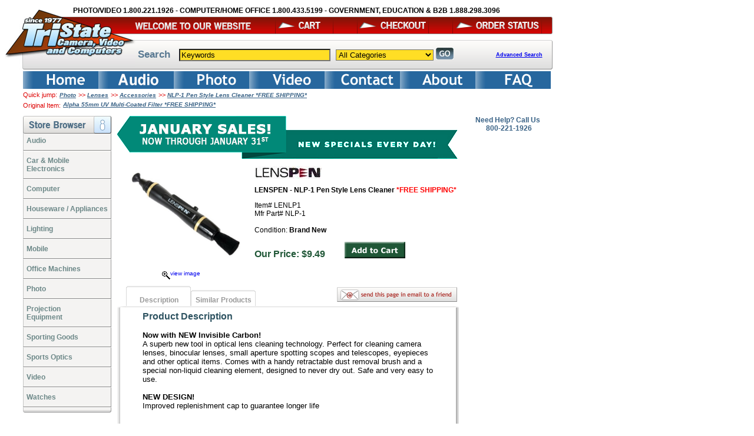

--- FILE ---
content_type: text/html; charset=UTF-8
request_url: https://tristatecamera.com/product/Lenspen_LP-1_Pen_Style_Lens_Cleaner_LP-1_LP1.html&stsid=HOY55UVALPHA
body_size: 10374
content:
<!DOCTYPE html PUBLIC "-//W3C//DTD XHTML 1.0 Transitional//EN" "http://www.w3.org/TR/xhtml1/DTD/xhtml1-transitional.dtd">
<html xmlns="http://www.w3.org/1999/xhtml">
<head>
    <title>LENSPEN | NLP-1 Pen Style Lens Cleaner *FREE SHIPPING* | NLP-1 | Tri-State Camera, Video, and Computer</title>
    <meta name="description" content="LENSPEN NLP-1 Pen Style Lens Cleaner *FREE SHIPPING* - NLP-1. For more information, please call 800-221-1926. ">
    <meta name="keywords" content="LENSPEN,NLP-1,Pen,Style,Lens,Cleaner,*FREE,SHIPPING*,NLP-1. ">
    <meta name="revisit-after" content="15 Days">
    <meta http-equiv="Content-Type" content="text/html; charset=utf-8" />
    <meta name='robots' content='index all, follow all'>
<!-- dataLayer 1 -->
<!-- Script name /product_page.php -->
<script>dataLayer = [{  'ecomm_prodid':'LENLP1',  'ecomm_totalvalue':'9.49',    'ecomm_prodcategory':'Photo/Lenses/Accessories',    'ecomm_brand':'LENSPEN',    'ecomm_pagetype':'product'}];</script><!-- Google Tag Manager Cart -->
<script>(function (w, d, s, l, i) {
        w[l] = w[l] || [];
        w[l].push({
            'gtm.start': new Date().getTime(), event: 'gtm.js'
        });
        var f = d.getElementsByTagName(s)[0],
            j = d.createElement(s), dl = l != 'dataLayer' ? '&l=' + l : '';
        j.async = true;
        j.src =
            '//www.googletagmanager.com/gtm.js?id=' + i + dl;
        f.parentNode.insertBefore(j, f);
    })(window, document, 'script', 'dataLayer', 'GTM-PWT4VW');</script>
<!-- End Google Tag Manager Cart-->

<link rel="stylesheet" type="text/css" href="https://tristatecamera.com/tristate.css"/>

<script language="Javascript" src="https://tristatecamera.com/main.js"></script>

<link rel="stylesheet" href="https://code.jquery.com/ui/1.12.1/themes/base/jquery-ui.css">
<script src="https://code.jquery.com/jquery-3.3.1.min.js"></script>
<script src="https://code.jquery.com/ui/1.12.1/jquery-ui.min.js"></script>

<script>
    if (document.getElementById('dialog')) {
        $(document).ready(function () {
            $("#dialog").dialog();
        });
    }
</script>

<script>
    (function (i, s, o, g, r, a, m) {
        i['GoogleAnalyticsObject'] = r;
        i[r] = i[r] || function () {
                (i[r].q = i[r].q || []).push(arguments)
            }, i[r].l = 1 * new Date();
        a = s.createElement(o),
            m = s.getElementsByTagName(o)[0];
        a.async = 1;
        a.src = g;
        m.parentNode.insertBefore(a, m)
    })(window, document, 'script', 'https://www.google-analytics.com/analytics.js', 'ga');

    ga('create', 'UA-723103-1', 'auto');
    ga('send', 'pageview');

</script>
    <link rel="canonical" href="https://tristatecamera.com/product/Lenspen_LP-1_Pen_Style_Lens_Cleaner_LP-1_LP1.html" />
    <link rel="stylesheet" type="text/css" href="/styles/lookat.css"/>
    <script language="Javascript" src="/javascript/lookat.js"></script>
    <script type='text/javascript'>
        <!--
        var fetch_results = true;
        var store = '1';
        var levels = '00260022';
        var tsid = 'LENLP1';
        var price = '9.49';



        //-->
    </script>
    <script>
        var offset = 0;
        var loadingKits = false;
        var scrollAt = 0;
        var hasMoreKits = true;

        function getViewportBottom() {
            var scrollPosition = window.scrollY || window.pageYOffset || document.documentElement.scrollTop;
            var windowHeight = window.innerHeight || document.documentElement.clientHeight;
            var viewportBottom = scrollPosition + windowHeight;
            return viewportBottom;
        }

        function getKitContentBottomPosition() {
            var div = document.getElementById('kit_content');
            var rect = div.getBoundingClientRect();
            var scrollPosition = window.scrollY || window.pageYOffset || document.documentElement.scrollTop;
            var divBottom = rect.top + scrollPosition + rect.height;
            return divBottom;
        }

        function toggleLoadingKits(state) {
            var div = document.getElementById('loading_kits');
            div.style.display = state ? 'block' : 'none';
            loadingKits = state;
        }

        function loadKits() {
            // URL to fetch HTML from
            const url = '/product_display_get_kits.php?TSID=LENLP1&Offset=' + offset + '&IsClick=0';
            // Fetch the HTML content
            if ( ! loadingKits && hasMoreKits ) {
                toggleLoadingKits(true);
                $.getJSON(url, function (data) {
                        if (data.result.length > 0) {
                            offset = offset + data.result.length;
                            for (let i = 0; i < data.result.length; i++) {
                                if ( i + 1 == data.result.length ) {
                                    scrollAt = getKitContentBottomPosition();
                                }
                                document.getElementById('kit_content').innerHTML += data.result[i];
                            }
                        }
                        else {
                            hasMoreKits = false;
                        }
                        toggleLoadingKits(false);
                    }
                )
                    .fail(function (jqXHR, textStatus, errorThrown) {
                        // Handle the error here
                        console.error("Error:", textStatus, errorThrown);
                        toggleLoadingKits(false);
                    });
            }
        };

        // Assign the function to window.onload
        if (window.addEventListener) {
            // Modern browsers
            window.addEventListener('load', loadKits, false);
        } else if (window.attachEvent) {
            // IE8 and older
            window.attachEvent('onload', loadKits);
        } else {
            // Very old browsers
            window.onload = loadKits;
        }

        window.addEventListener('scroll', () => {
            //console.log(window.scrollY);
            var height = $('#kit_content').innerHeight()
            // console.log(window.scrollY, window.innerHeight, window.scrollY + window.innerHeight, document.documentElement.scrollHeight)
            // if ( window.scrollY + window.innerHeight > document.documentElement.scrollHeight ) {
            if ( scrollAt != 0 && getViewportBottom() > scrollAt ) {
                loadKits();
            }
        })
    </script>

</head>
<body>

<noscript>
    <iframe src="//www.googletagmanager.com/ns.html?id=GTM-PWT4VW"
            height="0" width="0" style="display:none;visibility:hidden"></iframe>
</noscript>

<!-- /product_page.php -->
<script type="text/javascript"><!--//--><![CDATA[//><!--

    sfHover = function() {
        var sfEls = document.getElementById("nav").getElementsByTagName("LI");
        for (var i=0; i<sfEls.length; i++) {
            sfEls[i].onmouseover=function() {
                this.className+=" sfhover";
            }

            sfEls[i].onmouseout=function() {
                this.className=this.className.replace(new RegExp(" sfhover\\b"), "");
            }
        }
}
if (window.attachEvent) window.attachEvent("onload", sfHover);

    //--><!]]></script>


<script language="JavaScript">
<!--
if (document.images) {
    ImagesFolder = "https://tristatecamera.com/images/";
    carton = new Image();
    carton.src = ImagesFolder + "but-cart-on.gif";
    cartoff = new Image();
    cartoff.src = ImagesFolder + "but-cart-off.gif";

    checkouton = new Image();
    checkouton.src = ImagesFolder + "but-checkout-on.gif";
    checkoutoff = new Image();
    checkoutoff.src = ImagesFolder + "but-checkout-off.gif";

    orderstatuson = new Image();
    orderstatuson.src = ImagesFolder + "but-orderstatus-on.gif";
    orderstatusoff = new Image();
    orderstatusoff.src = ImagesFolder + "but-orderstatus-off.gif";

}

function turnOn(imageName) {
    if (document.images) {
        document[imageName].src = eval(imageName + "on.src");
    }
}

function turnOff(imageName) {
    if (document.images) {
        document[imageName].src = eval(imageName + "off.src");
    }
}
// -->
</script>


<table border="0" cellspacing="0" cellpadding="0" width="870">
    <tr>
        <td><a href="https://tristatecamera.com/"><img src="https://tristatecamera.com/images/log-tristate-top-left.gif" width="112"
                                              height="20" border="0"/></a></td>
        <td><a style="text-decoration: none;color: black;" href="https://tristatecamera.com/"><span
                        style="font-family: Helvetica Neue, Helvetica, Arial, sans-serif; font-weight: bold; font-size: 12px;">PHOTO/VIDEO 1.800.221.1926 - COMPUTER/HOME OFFICE 1.800.433.5199 - GOVERNMENT, EDUCATION & B2B 1.888.298.3096</span></a>
        </td>
    </tr>
</table>
<table border="0" cellspacing="0" cellpadding="0" width="930">
    <tr>
        <td width="221" valign="top">
            <table border="0" cellspacing="0" cellpadding="0"
                   background="https://tristatecamera.com/images/log-tristate-bottom.jpg" height="90">
                <tr>
                    <td><a href="https://tristatecamera.com/"><img src="https://tristatecamera.com/images/spacer.gif" height="65"
                                                          width="221" border="0" alt="TristateCamera.com"/></a>
                        <img src="https://tristatecamera.com/images/spacer.gif" height="1" width="45" border="0"/>
                    </td>
                </tr>
            </table>
        </td>
        <td>
            <table border="0" cellspacing="0" cellpadding="0">
                <tr>
                    <td background="https://tristatecamera.com/images/img-welcome-to-our-website.gif" height="30" width="709"><a
                                href="https://tristatecamera.com/"><img src="https://tristatecamera.com/images/spacer.gif" height="30"
                                                               width="238" border="0" alt="TristateCamera.com"/></a><a
                                href="https://tristatecamera.com/cart.php" onmouseout="turnOff('cart')"
                                onmouseover="turnOn('cart')"><img src="https://tristatecamera.com/images/but-cart-off.gif"
                                                                  border="0" name="cart" alt="Basket"/></a><img
                                src="https://tristatecamera.com/images/spacer.gif" height="1" width="40"/><a
                                href="https://tristatecamera.com/checkout.php" onmouseout="turnOff('checkout')"
                                onmouseover="turnOn('checkout')"><img src="https://tristatecamera.com/images/but-checkout-off.gif"
                                                                      name="checkout" alt="Check Out"
                                                                      border="0"/></a><img
                                src="https://tristatecamera.com/images/spacer.gif" height="1" width="40"/><a
                                href="https://tristatecamera.com/tracking.php" onmouseout="turnOff('orderstatus')"
                                onmouseover="turnOn('orderstatus')"><img
                                    src="https://tristatecamera.com/images/but-orderstatus-off.gif" name="orderstatus"
                                    alt="Order Status" border="0"/></a></td>
                </tr>
                <tr>
                    <td><img src="https://tristatecamera.com/images/img-middle-spacer.gif" width="709" height="10" /></td>
                </tr>
                <tr>
                    <form name="search" action="https://tristatecamera.com/search.php" method="GET" onsubmit="return validateSearchSubmit();">
                        <td width="709" height="50" background="https://tristatecamera.com/images/img-bottom-banner.gif">
                            <table border="0" cellspacing="0" cellpadding="0" height="50">
                                <tr>
                                    <td width="71">
                                        <img src="https://tristatecamera.com/images/spacer.gif" height="1" width="1" />
                                        <span class="searchtitletext">Search</span>
                                    </td>
                                    <td width="525" nowrap="">
                                        <img src="https://tristatecamera.com/images/spacer.gif" height="1" width="1" />
                                        <input type="text" name="keywords" value="Keywords" size="30"
                                               maxlength="30" class="searchtext"
                                               onfocus="clearKeywords();"/>
                                        <img src="https://tristatecamera.com/images/spacer.gif" width="1" height="1" />
                                        <select name="stores" class="searchtext">
                                            <option value="">All Categories</option>
                                                                                                <option value="26">Audio</option>
                                                                                                        <option value="27">Car & Mobile Electronics</option>
                                                                                                        <option value="4">Computer</option>
                                                                                                        <option value="5">Houseware / Appliances</option>
                                                                                                        <option value="25">Lighting</option>
                                                                                                        <option value="28">Mobile</option>
                                                                                                        <option value="20">Office Machines</option>
                                                                                                        <option value="1">Photo</option>
                                                                                                        <option value="22">Projection Equipment</option>
                                                                                                        <option value="30">Sporting Goods</option>
                                                                                                        <option value="12">Sports Optics</option>
                                                                                                        <option value="2">Video</option>
                                                                                                        <option value="29">Watches</option>
                                                                                            </select> <input type="image" src="https://tristatecamera.com/images/go_button.jpg" alt="Search" style="vertical-align:text-bottom;"/>
                                    </td>
                                    <td valign="middle" width="117" align="center">
                                        <span class="advanced_search_link"><a href="https://tristatecamera.com/search.php">Advanced Search</a></span>
                                        <!--<a href="https://tristatecamera.com/search.php"><img src="https://tristatecamera.com/images/advanced_search_button.jpg" border="0" /></a>-->
                                    </td>
                                </tr>
                            </table>

                        </td>
                    </form>
            </table>
        </td>
    </tr>
</table>
<img src="https://tristatecamera.com/images/spacer.gif" width="1" height="3"><BR>
<table border="0" cellpadding="0" cellspacing="0" width="930">

    <tr>
        <td width="31">
            <img src="https://tristatecamera.com/images/spacer.gif" width="31" height="1" />
        </td>
        <td nowrap="">

            <ul id="nav" >
<li>
    <a href="https://tristatecamera.com/">
<img src="https://tristatecamera.com/images/home-btn-tp2b.gif" compact="compact" alt="Home" border="0"/></a>
</li>
                <li><a href='https://tristatecamera.com/store/Audio.html?store=26'>                    <img src="https://tristatecamera.com/images/audio-btn-tp2.gif" alt="Audio" border="0"/></a>
                    <ul>
                        <li><a href='https://tristatecamera.com/category/2_Way_Radio.html?store=26&levels=0605'><nobr>2 Way Radio</nobr></a></li><li><a href='https://tristatecamera.com/category/Audio_Cables.html?store=26&levels=0060'><nobr>Audio Cables</nobr></a></li><li><a href='https://tristatecamera.com/category/Audio_System.html?store=26&levels=0616'><nobr>Audio System</nobr></a></li><li><a href='https://tristatecamera.com/category/CD_Players.html?store=26&levels=0378'><nobr>CD Players</nobr></a></li><li><a href='https://tristatecamera.com/category/Digital_Voice_Recorders.html?store=26&levels=0241'><nobr>Digital Voice Recorders</nobr></a></li><li><a href='https://tristatecamera.com/category/Headphones.html?store=26&levels=0463'><nobr>Headphones</nobr></a></li><li><a href='https://tristatecamera.com/category/Home_Speakers.html?store=26&levels=0590'><nobr>Home Speakers</nobr></a></li><li><a href='https://tristatecamera.com/category/Microphones.html?store=26&levels=0041'><nobr>Microphones</nobr></a></li><li><a href='https://tristatecamera.com/category/MP3-MP4_Players.html?store=26&levels=0588'><nobr>MP3/MP4 Players</nobr></a></li><li><a href='https://tristatecamera.com/category/Portable_Audio.html?store=26&levels=0376'><nobr>Portable Audio</nobr></a></li><li><a href='https://tristatecamera.com/category/Portable_Speakers.html?store=26&levels=0587'><nobr>Portable Speakers</nobr></a></li><li><a href='https://tristatecamera.com/category/Pro_Audio.html?store=26&levels=0673'><nobr>Pro Audio</nobr></a></li><li><a href='https://tristatecamera.com/category/Receivers.html?store=26&levels=0547'><nobr>Receivers</nobr></a></li><li><a href='https://tristatecamera.com/category/Table_Radio.html?store=26&levels=0615'><nobr>Table Radio</nobr></a></li><li><a href='https://tristatecamera.com/category/Turntables.html?store=26&levels=0593'><nobr>Turntables</nobr></a></li></ul></li>
<li><a href='https://tristatecamera.com/store/Photo.html?store=1'><img src="https://tristatecamera.com/images/film-btn-tp2.gif" alt="Film" border="0"/></a><ul><li><a href='https://tristatecamera.com/category/Books.html?store=1&levels=0050'><nobr>Books</nobr></a></li><li><a href='https://tristatecamera.com/category/Camera_Accessories.html?store=1&levels=0071'><nobr>Camera Accessories</nobr></a></li><li><a href='https://tristatecamera.com/category/Cases_Underwater_Housings.html?store=1&levels=0063'><nobr>Cases & Underwater Housings</nobr></a></li><li><a href='https://tristatecamera.com/category/Digital_Cameras.html?store=1&levels=0029'><nobr>Digital Cameras</nobr></a></li><li><a href='https://tristatecamera.com/category/Digital_Picture_Frames.html?store=1&levels=0441'><nobr>Digital Picture Frames</nobr></a></li><li><a href='https://tristatecamera.com/category/Film.html?store=1&levels=0225'><nobr>Film</nobr></a></li><li><a href='https://tristatecamera.com/category/Film_Cameras.html?store=1&levels=0091'><nobr>Film Cameras</nobr></a></li><li><a href='https://tristatecamera.com/category/Film_Scanners.html?store=1&levels=0011'><nobr>Film Scanners</nobr></a></li><li><a href='https://tristatecamera.com/category/Filters.html?store=1&levels=0051'><nobr>Filters</nobr></a></li><li><a href='https://tristatecamera.com/category/Flashes.html?store=1&levels=0025'><nobr>Flashes</nobr></a></li><li><a href='https://tristatecamera.com/category/Instant_Film_Cameras.html?store=1&levels=0582'><nobr>Instant Film Cameras</nobr></a></li><li><a href='https://tristatecamera.com/category/Lenses.html?store=1&levels=0026'><nobr>Lenses</nobr></a></li><li><a href='https://tristatecamera.com/category/Light_Meters.html?store=1&levels=0046'><nobr>Light Meters</nobr></a></li><li><a href='https://tristatecamera.com/category/Medium_Format.html?store=1&levels=0028'><nobr>Medium Format</nobr></a></li><li><a href='https://tristatecamera.com/category/Photo_Printers.html?store=1&levels=0157'><nobr>Photo Printers</nobr></a></li><li><a href='https://tristatecamera.com/category/Presentation_Archiving.html?store=1&levels=0635'><nobr>Presentation & Archiving</nobr></a></li><li><a href='https://tristatecamera.com/category/Projector.html?store=1&levels=0052'><nobr>Projector</nobr></a></li><li><a href='https://tristatecamera.com/category/Sports_Optics.html?store=1&levels=0042'><nobr>Sports Optics</nobr></a></li><li><a href='https://tristatecamera.com/category/Tripods_Support.html?store=1&levels=0057'><nobr>Tripods & Support</nobr></a></li><li><a href='https://tristatecamera.com/category/Viewfinder_Accessories.html?store=1&levels=0664'><nobr>Viewfinder Accessories</nobr></a></li></ul></li><li><a href='https://tristatecamera.com/store/Video.html?store=2'><img src="https://tristatecamera.com/images/video-btn-tp2.gif" alt="Video"  border="0"/></a>
<ul>

    <li><a href='https://tristatecamera.com/category/360_VR_Cameras.html?store=2&levels=0659'><nobr>360 & VR Cameras</nobr></a></li><li><a href='https://tristatecamera.com/category/Accessories.html?store=2&levels=0022'><nobr>Accessories</nobr></a></li><li><a href='https://tristatecamera.com/category/Action_Cameras.html?store=2&levels=0596'><nobr>Action Cameras</nobr></a></li><li><a href='https://tristatecamera.com/category/Aerial_Photography.html?store=2&levels=0613'><nobr>Aerial Photography</nobr></a></li><li><a href='https://tristatecamera.com/category/Audio.html?store=2&levels=0009'><nobr>Audio</nobr></a></li><li><a href='https://tristatecamera.com/category/Audio_Mixer.html?store=2&levels=0044'><nobr>Audio Mixer</nobr></a></li><li><a href='https://tristatecamera.com/category/Cables.html?store=2&levels=0059'><nobr>Cables</nobr></a></li><li><a href='https://tristatecamera.com/category/Camcorders.html?store=2&levels=0003'><nobr>Camcorders</nobr></a></li><li><a href='https://tristatecamera.com/category/Cases_Underwater_Housings.html?store=2&levels=0063'><nobr>Cases & Underwater Housings</nobr></a></li><li><a href='https://tristatecamera.com/category/DVD_Players-Recorders.html?store=2&levels=0006'><nobr>DVD Players/ Recorders</nobr></a></li><li><a href='https://tristatecamera.com/category/Gaming_Controllers.html?store=2&levels=0698'><nobr>Gaming & Controllers</nobr></a></li><li><a href='https://tristatecamera.com/category/Hard_drives-Video_storage.html?store=2&levels=0036'><nobr>Hard drives/Video storage</nobr></a></li><li><a href='https://tristatecamera.com/category/Lens_Controls.html?store=2&levels=0048'><nobr>Lens Controls</nobr></a></li><li><a href='https://tristatecamera.com/category/Lighting.html?store=2&levels=0049'><nobr>Lighting</nobr></a></li><li><a href='https://tristatecamera.com/category/Microphones.html?store=2&levels=0041'><nobr>Microphones</nobr></a></li><li><a href='https://tristatecamera.com/category/Monitors.html?store=2&levels=0002'><nobr>Monitors</nobr></a></li><li><a href='https://tristatecamera.com/category/Multimedia_Projectors.html?store=2&levels=0045'><nobr>Multimedia Projectors</nobr></a></li><li><a href='https://tristatecamera.com/category/Plasma_Tv.html?store=2&levels=0250'><nobr>Plasma Tv</nobr></a></li><li><a href='https://tristatecamera.com/category/Power_Supplies_Batteries.html?store=2&levels=0047'><nobr>Power Supplies & Batteries</nobr></a></li><li><a href='https://tristatecamera.com/category/Pro_Video.html?store=2&levels=0038'><nobr>Pro Video</nobr></a></li><li><a href='https://tristatecamera.com/category/Pro_Video_Cameras.html?store=2&levels=0636'><nobr>Pro Video Cameras</nobr></a></li><li><a href='https://tristatecamera.com/category/Security_Systems.html?store=2&levels=0431'><nobr>Security Systems</nobr></a></li><li><a href='https://tristatecamera.com/category/Software.html?store=2&levels=0208'><nobr>Software</nobr></a></li><li><a href='https://tristatecamera.com/category/Tripods_Support.html?store=2&levels=0057'><nobr>Tripods & Support</nobr></a></li><li><a href='https://tristatecamera.com/category/TV_s.html?store=2&levels=0067'><nobr>TV's</nobr></a></li><li><a href='https://tristatecamera.com/category/Underwater_Equipment.html?store=2&levels=0061'><nobr>Underwater Equipment</nobr></a></li><li><a href='https://tristatecamera.com/category/Video_Lenses.html?store=2&levels=0040'><nobr>Video Lenses</nobr></a></li><li><a href='https://tristatecamera.com/category/Video_Stabilizers.html?store=2&levels=0039'><nobr>Video Stabilizers</nobr></a></li><li><a href='https://tristatecamera.com/category/Warranties.html?store=2&levels=0194'><nobr>Warranties</nobr></a></li></ul></li
>
<li>
<a href="https://tristatecamera.com/contactus.php">
<img src="https://tristatecamera.com/images/contact-btn-tp2.gif" compact="compact" alt="Contact" border="0"  /></a>
</li><li>
<a href="https://tristatecamera.com/aboutus.php">
<img src="https://tristatecamera.com/images/about-btn-tp2.gif" compact="compact" alt="About" border="0"  /></a>
</li><li>
<a href="https://tristatecamera.com/faq.php">
<img src="https://tristatecamera.com/images/faq-btn-tp2.gif" compact="compact" alt="FAQ" border="0" /></a>
</li>
        </td>					</tr>
</table>


<div id="holiday-exchanges" title="Returns &amp; Exchanges" class="hide">
    <div class='header_title'>Holiday Season Extended Returns & Exchanges</div>
    <div class='header_text'>​For your added convenience and assurance, we have extended our usual 30-day limit on
        returns and exchanges.
        ​Purchases made from now through the entire busy holiday season, may be returned/exchanged through
        Jan 10th 2019. All other standard return policy conditions apply.
    </div>
</div>
</div>
</div>

<script>
    $(function () {
        $("#holiday-exchanges").dialog({
            autoOpen: false,
            width: 500,
            show: {
                effect: "fade",
                duration: 500
            },
            hide: {
                effect: "fade",
                duration: 500
            },
            position: {my: "left top", at: "left bottom", of: "#open-holiday-exchanges"}
        });

        $("#open-holiday-exchanges").on("click", function () {
            $("#holiday-exchanges").dialog("open");
        });
    });
</script>


<script type="application/ld+json">
[ 
    {
      "@context" : "http://schema.org",
      "@type" : "Product",
      "name" : "NLP-1 Pen Style Lens Cleaner *FREE SHIPPING*",
      "description" : "Now with NEW Invisible Carbon!
A superb new tool in optical lens cleaning technology. Perfect for cleaning 
camera lenses, binocular lenses, small aperture spotting scopes and telescopes, 
eyepieces and other optical items. Comes with a handy retractable dust removal 
brush and a special non-liquid cleaning element, designed to never dry out. Safe 
and very easy to use.

NEW DESIGN!
Improved replenishment cap to guarantee longer life",
      "image" : "https://tristatecamera.com/images/products/LENLP1.jpg",
      "url" : "https://tristatecamera.com/product/Lenspen_LP-1_Pen_Style_Lens_Cleaner_LP-1_LP1.html",
      "brand" : {
        "@type" : "Brand",
        "name" : "LENSPEN",
        "logo" : "https://tristatecamera.com/images/manufacturers/lenspenlogonew2.JPG"
      },
      "offers" : {
        "@type" : "Offer",
        "price" : "9.49",
        "priceCurrency" : "USD",
        "itemCondition" : "NewCondition",
        "availability": "http://schema.org/InStock"
      },
      "sku" : "LENLP1",
      "mpn" : "NLP-1"
    }
]
</script>
    <table summary="" cellpadding="0" cellspacing="0" border="0">
        <tr>
            <td width="31">
                <img src="https://tristatecamera.com/images/spacer.gif" width="31" height="1" />
            </td>
            <td valign="top" nowrap="" >
                <span class="small_red_text">Quick jump:</span>&nbsp;
            </td>
            <td width="820" valign="top">
                <i><a href="https://tristatecamera.com/store/Photo.html?store=1" class="blue_text_small">Photo</a></i> <span class="small_red_text">&gt;&gt; </span>
                                    <i><a href="https://tristatecamera.com/category/Lenses.html?store=1&levels=0026" class="blue_text_small">Lenses</a></i>
                                            <span class="small_red_text">&gt;&gt; </span>
                                            <i><a href="https://tristatecamera.com/category/Accessories.html?store=1&levels=00260022" class="blue_text_small">Accessories</a></i>
                                    <span class="small_red_text">&gt;&gt; </span>
                <i><a href="https://tristatecamera.com/product/Lenspen_LP-1_Pen_Style_Lens_Cleaner_LP-1_LP1.html" class="blue_text_small">NLP-1 Pen Style Lens Cleaner *FREE SHIPPING*</a></i>
            </td>
        </tr>
    </table>
    <table summary="" cellpadding="0" cellspacing="0" border="0">
        <tr>
            <td width="31">
                <img src="https://tristatecamera.com/images/spacer.gif" width="31" height="1" />
            </td>
            <td valign="top" nowrap="" >
                <span class="small_red_text">Original Item:</span>&nbsp;
            </td>
            <td width="820">
                <i><a href="https://tristatecamera.com/product/Hoya_Alpha_55mm_UV_Multi-Coated_Filter_CALP55UV_55UVALPHA.html" class="blue_text_small">Alpha 55mm UV Multi-Coated Filter *FREE SHIPPING*</a></i>
            </td>
        </tr>
    </table>
<img src="https://tristatecamera.com/images/spacer.gif" width="1" height="10"><BR>
<table border="0" cellspacing="0" cellpadding="0">
<tr>
<td width="31">

    <img src="https://tristatecamera.com/images/spacer.gif" width="31" height="1" />
</td>
<!-- Left side bar -->
<td width="150" valign="top">

    <table border="0" summary="sidebar" cellspacing="0" cellpadding="0" width="150" bgcolor="#F4F3F2">
    <tr>
        <td colspan="3"><img style="display: block;" src="https://tristatecamera.com/images/category_box_header.jpg" width="150"
                             height="30" alt="Store Browser"></td>
    </tr>
                <tr>
                <td width="1" background="https://tristatecamera.com/images/bdr-rebates-left.gif"><img
                        src="https://tristatecamera.com/images/spacer.gif" width="1" height="1"/></td>
                <td class="rebate_content">
                    <a href="https://tristatecamera.com/store/Audio.html?store=26"
                       class="category_title">Audio</a><BR/>
                </td>
                <td width="1" background="https://tristatecamera.com/images/bdr-rebates-right.gif"><img
                        src="https://tristatecamera.com/images/spacer.gif" width="1" height="1"/></td>
            </tr>
                        <tr>
                    <td colspan="3"><img src="https://tristatecamera.com/images/bdr-rebates-middle.gif" width="150" height="10"/>
                    </td>
                </tr>
                        <tr>
                <td width="1" background="https://tristatecamera.com/images/bdr-rebates-left.gif"><img
                        src="https://tristatecamera.com/images/spacer.gif" width="1" height="1"/></td>
                <td class="rebate_content">
                    <a href="https://tristatecamera.com/store/Car_Mobile_Electronics.html?store=27"
                       class="category_title">Car & Mobile Electronics</a><BR/>
                </td>
                <td width="1" background="https://tristatecamera.com/images/bdr-rebates-right.gif"><img
                        src="https://tristatecamera.com/images/spacer.gif" width="1" height="1"/></td>
            </tr>
                        <tr>
                    <td colspan="3"><img src="https://tristatecamera.com/images/bdr-rebates-middle.gif" width="150" height="10"/>
                    </td>
                </tr>
                        <tr>
                <td width="1" background="https://tristatecamera.com/images/bdr-rebates-left.gif"><img
                        src="https://tristatecamera.com/images/spacer.gif" width="1" height="1"/></td>
                <td class="rebate_content">
                    <a href="https://tristatecamera.com/store/Computer.html?store=4"
                       class="category_title">Computer</a><BR/>
                </td>
                <td width="1" background="https://tristatecamera.com/images/bdr-rebates-right.gif"><img
                        src="https://tristatecamera.com/images/spacer.gif" width="1" height="1"/></td>
            </tr>
                        <tr>
                    <td colspan="3"><img src="https://tristatecamera.com/images/bdr-rebates-middle.gif" width="150" height="10"/>
                    </td>
                </tr>
                        <tr>
                <td width="1" background="https://tristatecamera.com/images/bdr-rebates-left.gif"><img
                        src="https://tristatecamera.com/images/spacer.gif" width="1" height="1"/></td>
                <td class="rebate_content">
                    <a href="https://tristatecamera.com/store/Houseware_Appliances.html?store=5"
                       class="category_title">Houseware / Appliances</a><BR/>
                </td>
                <td width="1" background="https://tristatecamera.com/images/bdr-rebates-right.gif"><img
                        src="https://tristatecamera.com/images/spacer.gif" width="1" height="1"/></td>
            </tr>
                        <tr>
                    <td colspan="3"><img src="https://tristatecamera.com/images/bdr-rebates-middle.gif" width="150" height="10"/>
                    </td>
                </tr>
                        <tr>
                <td width="1" background="https://tristatecamera.com/images/bdr-rebates-left.gif"><img
                        src="https://tristatecamera.com/images/spacer.gif" width="1" height="1"/></td>
                <td class="rebate_content">
                    <a href="https://tristatecamera.com/store/Lighting.html?store=25"
                       class="category_title">Lighting</a><BR/>
                </td>
                <td width="1" background="https://tristatecamera.com/images/bdr-rebates-right.gif"><img
                        src="https://tristatecamera.com/images/spacer.gif" width="1" height="1"/></td>
            </tr>
                        <tr>
                    <td colspan="3"><img src="https://tristatecamera.com/images/bdr-rebates-middle.gif" width="150" height="10"/>
                    </td>
                </tr>
                        <tr>
                <td width="1" background="https://tristatecamera.com/images/bdr-rebates-left.gif"><img
                        src="https://tristatecamera.com/images/spacer.gif" width="1" height="1"/></td>
                <td class="rebate_content">
                    <a href="https://tristatecamera.com/store/Mobile.html?store=28"
                       class="category_title">Mobile</a><BR/>
                </td>
                <td width="1" background="https://tristatecamera.com/images/bdr-rebates-right.gif"><img
                        src="https://tristatecamera.com/images/spacer.gif" width="1" height="1"/></td>
            </tr>
                        <tr>
                    <td colspan="3"><img src="https://tristatecamera.com/images/bdr-rebates-middle.gif" width="150" height="10"/>
                    </td>
                </tr>
                        <tr>
                <td width="1" background="https://tristatecamera.com/images/bdr-rebates-left.gif"><img
                        src="https://tristatecamera.com/images/spacer.gif" width="1" height="1"/></td>
                <td class="rebate_content">
                    <a href="https://tristatecamera.com/store/Office_Machines.html?store=20"
                       class="category_title">Office Machines</a><BR/>
                </td>
                <td width="1" background="https://tristatecamera.com/images/bdr-rebates-right.gif"><img
                        src="https://tristatecamera.com/images/spacer.gif" width="1" height="1"/></td>
            </tr>
                        <tr>
                    <td colspan="3"><img src="https://tristatecamera.com/images/bdr-rebates-middle.gif" width="150" height="10"/>
                    </td>
                </tr>
                        <tr>
                <td width="1" background="https://tristatecamera.com/images/bdr-rebates-left.gif"><img
                        src="https://tristatecamera.com/images/spacer.gif" width="1" height="1"/></td>
                <td class="rebate_content">
                    <a href="https://tristatecamera.com/store/Photo.html?store=1"
                       class="category_title">Photo</a><BR/>
                </td>
                <td width="1" background="https://tristatecamera.com/images/bdr-rebates-right.gif"><img
                        src="https://tristatecamera.com/images/spacer.gif" width="1" height="1"/></td>
            </tr>
                        <tr>
                    <td colspan="3"><img src="https://tristatecamera.com/images/bdr-rebates-middle.gif" width="150" height="10"/>
                    </td>
                </tr>
                        <tr>
                <td width="1" background="https://tristatecamera.com/images/bdr-rebates-left.gif"><img
                        src="https://tristatecamera.com/images/spacer.gif" width="1" height="1"/></td>
                <td class="rebate_content">
                    <a href="https://tristatecamera.com/store/Projection_Equipment.html?store=22"
                       class="category_title">Projection<br>Equipment</a><BR/>
                </td>
                <td width="1" background="https://tristatecamera.com/images/bdr-rebates-right.gif"><img
                        src="https://tristatecamera.com/images/spacer.gif" width="1" height="1"/></td>
            </tr>
                        <tr>
                    <td colspan="3"><img src="https://tristatecamera.com/images/bdr-rebates-middle.gif" width="150" height="10"/>
                    </td>
                </tr>
                        <tr>
                <td width="1" background="https://tristatecamera.com/images/bdr-rebates-left.gif"><img
                        src="https://tristatecamera.com/images/spacer.gif" width="1" height="1"/></td>
                <td class="rebate_content">
                    <a href="https://tristatecamera.com/store/Sporting_Goods.html?store=30"
                       class="category_title">Sporting Goods</a><BR/>
                </td>
                <td width="1" background="https://tristatecamera.com/images/bdr-rebates-right.gif"><img
                        src="https://tristatecamera.com/images/spacer.gif" width="1" height="1"/></td>
            </tr>
                        <tr>
                    <td colspan="3"><img src="https://tristatecamera.com/images/bdr-rebates-middle.gif" width="150" height="10"/>
                    </td>
                </tr>
                        <tr>
                <td width="1" background="https://tristatecamera.com/images/bdr-rebates-left.gif"><img
                        src="https://tristatecamera.com/images/spacer.gif" width="1" height="1"/></td>
                <td class="rebate_content">
                    <a href="https://tristatecamera.com/store/Sports_Optics.html?store=12"
                       class="category_title">Sports Optics</a><BR/>
                </td>
                <td width="1" background="https://tristatecamera.com/images/bdr-rebates-right.gif"><img
                        src="https://tristatecamera.com/images/spacer.gif" width="1" height="1"/></td>
            </tr>
                        <tr>
                    <td colspan="3"><img src="https://tristatecamera.com/images/bdr-rebates-middle.gif" width="150" height="10"/>
                    </td>
                </tr>
                        <tr>
                <td width="1" background="https://tristatecamera.com/images/bdr-rebates-left.gif"><img
                        src="https://tristatecamera.com/images/spacer.gif" width="1" height="1"/></td>
                <td class="rebate_content">
                    <a href="https://tristatecamera.com/store/Video.html?store=2"
                       class="category_title">Video</a><BR/>
                </td>
                <td width="1" background="https://tristatecamera.com/images/bdr-rebates-right.gif"><img
                        src="https://tristatecamera.com/images/spacer.gif" width="1" height="1"/></td>
            </tr>
                        <tr>
                    <td colspan="3"><img src="https://tristatecamera.com/images/bdr-rebates-middle.gif" width="150" height="10"/>
                    </td>
                </tr>
                        <tr>
                <td width="1" background="https://tristatecamera.com/images/bdr-rebates-left.gif"><img
                        src="https://tristatecamera.com/images/spacer.gif" width="1" height="1"/></td>
                <td class="rebate_content">
                    <a href="https://tristatecamera.com/store/Watches.html?store=29"
                       class="category_title">Watches</a><BR/>
                </td>
                <td width="1" background="https://tristatecamera.com/images/bdr-rebates-right.gif"><img
                        src="https://tristatecamera.com/images/spacer.gif" width="1" height="1"/></td>
            </tr>
        </table>
<img src="https://tristatecamera.com/images/bdr-rebates-middle.gif" width="150" height="10"/><BR/>
<img src="https://tristatecamera.com/images/bdr-rebates-bottom.gif" width="150" height="4"/><BR/>


     
    <img src="https://tristatecamera.com/images/spacer.gif" width="1" height="10" /><br />
    
    
	

</td>
<!-- End left side bar -->

    <td width="10">
        <img src="https://tristatecamera.com/images/spacer.gif" width="10" height="1" />
</td>

    <!-- Main section -->
<td valign="top" width="580">
    <!--<center><a href='#' alt='Holiday exchanges' id='open-holiday-exchanges'><img src='/images/bnr-holiday_exchanges.png'></a></center>--><center><img src='/images/bnr-cyberbanner-small-2017-11.png'></center><form action="https://tristatecamera.com/cart.php" method="POST" style="display:inline">
<img src="https://tristatecamera.com/images/spacer.gif" width="1" height="12"><BR />
<table border="0" cellspacing="0" cellpadding="0" width="580" class="product_content">
<tr>
<td valign="top" >

    <table cellpadding="0" cellspacing="0">
        <tr>
            <td>
                <a href="https://tristatecamera.com/product_image.php" target="_new" onclick="window.open('https://tristatecamera.com/product_image.php?img=LENLP1.jpg', 'large_image','directories=no,scrollbars=yes,height=446,width=552,location=no,menubar=no,status=no,toolbar=no');return false;"><img src="https://tristatecamera.com/images/products/LENLP1.jpg" border="0" alt="NLP-1 Pen Style Lens Cleaner *FREE SHIPPING*" class="product_image" width=200 /></a>
            </td>
        </tr>
        <tr>
            <td align="center">
                <img src="https://tristatecamera.com/images/spacer.gif" width="10" height="5" /><br>
                <a href="https://tristatecamera.com/product_image.php" target="_new" onclick="window.open('https://tristatecamera.com/product_image.php?img=LENLP1.jpg', 'large_image','directories=no,scrollbars=yes,height=446,width=552,location=no,menubar=no,status=no,toolbar=no');return false;" style="font-family:Verdana, Arial, Helvetica, sans-serif;font-size:10px;font-weight:normal;text-decoration:none;"><img src="https://tristatecamera.com/images/icn_zoom_14.gif" border="0" align="middle" alt="NLP-1 Pen Style Lens Cleaner *FREE SHIPPING*" />view image</a>

                            </td>
        </tr>
    </table>
</td>

    <td width="15">
        <img src="https://tristatecamera.com/images/spacer.gif" width="16" height="1" />

    </td>

    <td valign="top">
        <img src="https://tristatecamera.com/images/manufacturers/lenspenlogonew2.JPG" alt="LENSPEN" />
    <p >
    <h1 class="product_detail_title">
        LENSPEN - NLP-1 Pen Style Lens Cleaner <span style="color: red;">*FREE SHIPPING*</span>    </h1>
    <p>
    <div class="product_detail_identifiers">
        Item# LENLP1        <br>
        Mfr Part# NLP-1        <br>
        <br>
        Condition: <b>Brand New</b>
    </div>
    <p>
        
                <span class="product_price">
   					  Our Price: $9.49            &nbsp;&nbsp;&nbsp;&nbsp;&nbsp;&nbsp;
                </span>
            <input name="image" type="image" src="https://tristatecamera.com/images/AddToCart105-30.gif" alt="Buy Now" style="vertical-align: text-bottom;" />
    </p>


</td>
</tr>
</table>

<img src="https://tristatecamera.com/images/spacer.gif" width="1" height="10"><BR />

<table border="0" cellspacing="0" cellpadding="0" >
	<tr>
		<td valign="bottom" width="15"><img src="https://tristatecamera.com/images/spacer.gif" width="15" height="7"></td>
		<td valign="bottom" colspan="2" align="right">
			<table border="0" cellspacing="0" cellpadding="0" height="35" style="float:left;" >
				<tr>
               					<td valign="bottom">
						<table border="0" cellspacing="0" cellpadding="0">
							<tr>
                                <td valign="bottom" align="center" width="110" id="greenTab"
                                    background="https://tristatecamera.com/images/tab-green-selected.gif"
                                    class="product_title"><img src="https://tristatecamera.com/images/spacer.gif" width="1"
                                                               height="35" align="absmiddle"><a
                                            href="javascript:selectTab('green')" class="tab_link">Description</a></td>
							</tr>
						</table>
					</td>
					                   <td><img src="https://tristatecamera.com/images/spacer.gif" width="0" height="1"></td>
					<td valign="bottom">
						<table border="0" cellspacing="0" cellpadding="0">
							<tr>
								<td valign="bottom" align="center" width="110" id="purpleTab" background="https://tristatecamera.com/images/tab-purple-not-selected.gif" class="product_title"><img src="https://tristatecamera.com/images/spacer.gif" width="1" height="35" align="absmiddle"><a href="javascript:selectTab('purple')" class="tab_link">Similar Products</a></td>
							</tr>
						</table>
					</td>
                                          
				</tr>
			</table>
                   
         	<img src="https://tristatecamera.com/images/spacer.gif" width="6" height="1"><a href="#" onclick="javascript:open('https://tristatecamera.com/email_friend.php?sku=LENLP1&target=show','','scrollbars,resizable,width=480,height=500');return false;"><img src="https://tristatecamera.com/images/img-send-this-page-email.gif" alt="Send this page in e-mail to a friend" border="0"  style="border-style: none;margin-top: 3px;border-top: 3px"></a><img src="https://tristatecamera.com/images/spacer.gif" width="3" height="1">
          
          
         
		</td>
             
	</tr>
	<tr>
		<td><img src="https://tristatecamera.com/images/top_left_shadow.gif" width="15" height="3"></td>
		<td><img src="https://tristatecamera.com/images/top_shadow.gif" width="555" height="1"></td>
		<td><img src="https://tristatecamera.com/images/top_right_shadow.gif" width="10" height="3"></td>
	</tr>
</table>


<table border="0" cellspacing="0" cellpadding="0" width="580">
<tr>
<td width="5" background="https://tristatecamera.com/images/bkg-product-left-shadow.gif"><img src="https://tristatecamera.com/images/spacer.gif" width="5" height="1"></td>
<td width="570">

    <form action="https://tristatecamera.com/cart.php" method="POST" style="display:inline">
<table border="0" cellspacing="0" cellpadding="0" width="570" class="product_content">
    <tr>
        <td>
            <!-- Content goes here -->

            

            <div id="desc_content" style="display:inline">
                <table width="500" align="center">
                    <tr>
                        <td class="product_description_main">
                            <img src="https://tristatecamera.com/images/spacer.gif" width="1" height="3" align="absmiddle"><br>
                            <a name="product_desc" class="product_desc_title">Product Description</a><br>
                            <img src="https://tristatecamera.com/images/spacer.gif" width="1" height="2" align="absmiddle"><br>
                            <body>

<p><b>Now with NEW Invisible Carbon!</b><br>
A superb new tool in optical lens cleaning technology. Perfect for cleaning 
camera lenses, binocular lenses, small aperture spotting scopes and telescopes, 
eyepieces and other optical items. Comes with a handy retractable dust removal 
brush and a special non-liquid cleaning element, designed to never dry out. Safe 
and very easy to use.<br>
<br>
<b>NEW DESIGN!</b><br>
Improved replenishment cap to guarantee longer life </p>

</body>                        </td>
                    </tr>
                </table>


                                <br>
            </div>
            <br>

            </div>
            <div id="items_include_content" style="display:none">

                <table summary="">
                    <tr>
                        <td>
                            <img src="https://tristatecamera.com/images/spacer.gif" width="3" height="100" align="absmiddle">
                        </td>
                        <td valign="top">

                                                            <p/><span class="blue_text_med">There are no items included.</span>
                                                        </td>
                    </tr>
                </table>

                <BR>
            </div>
            <div id="similar_content" style="display:none">
                <div id="similar_results" style="overflow:auto;height:230px;width:520px;margin-left:10px;"></div>
                <BR>
            </div>
        </td>
    </tr>
</table>

        <table border="0" cellspacing="0" cellpadding="0" width="100%" class="product_content_footer">
            <tr class="product_content_footer">
                                        <td bgcolor="#fafaf9">
                            <table border="0" cellspacing="0" cellpadding="0" bgcolor="#fafaf9" width="100%">
                                <tr>
                                    <td align="left" class="product_price_padding">
                                        <nobr>&nbsp;&nbsp;&nbsp;<span class="product_price"> Our Price: $9.49</nobr>&nbsp;&nbsp;</span>
                                    </td>
                                </tr>
                            </table>
                        </td>
                                            <!--
            <td valign="bottom" align="right" width="80">
                <input type="image" src="https://tristatecamera.com/images/AddToCart105-30.gif" alt="Buy Now"/>
            </td>
            -->
                                </tr>
</table>

</td>
<td width="5" background="https://tristatecamera.com/images/bkg-product-right-shadow.gif"><img src="https://tristatecamera.com/images/spacer.gif" width="5" height="1"></td>
</tr>
<tr>
    <td colspan="3"><img src="https://tristatecamera.com/images/bkg-product-bottom-shadow.gif" width="580" height="6"></td>
</tr>
</table>



<img src="https://tristatecamera.com/images/spacer.gif" width="1" height="10"><BR />


<BR/>

    			<!-- Find the Best Quality and Lowest Prices in -->
			<table border="0" cellspacing="0" cellpadding="15" width="580" height="123">
				<tr >
					<td valign="top" align="center" background="https://tristatecamera.com/images/bkg-find-lowest-prices.gif">
						<img src="https://tristatecamera.com/images/spacer.gif" width="1" height="25"><BR>
						<nobr><a
                                    href="https://tristatecamera.com/category/Point_Shoot.html?store=1&levels=00290069"
                                    class="lowest_prices">Point & Shoot Cameras</a></nobr>
						<img src="https://tristatecamera.com/images/spacer.gif" width="10" height="1">
						<nobr><a
                                    href="https://tristatecamera.com/category/Digital_SLRS.html?store=1&levels=00290276"
                                    class="lowest_prices">Digital SLR Cameras</a></nobr>
						<img src="https://tristatecamera.com/images/spacer.gif" width="10" height="1">
						<nobr><a
                                    href="https://tristatecamera.com/category/Memory_Storage.html?store=1&levels=00710191"
                                    class="lowest_prices">Memory &amp; Storage</a></nobr>
						<img src="https://tristatecamera.com/images/spacer.gif" width="10" height="1">
						<nobr><a
                                    href="https://tristatecamera.com/category/Film_Scanners.html?store=1&levels=0011"
                                    class="lowest_prices">Film Scanners</a></nobr>
						<img src="https://tristatecamera.com/images/spacer.gif" width="10" height="1">
						<nobr><a
                                    href="https://tristatecamera.com/category/DVD_Players-Recorders.html?store=5&levels=0006"
                                    class="lowest_prices">DVD Players</a></nobr>
						<img src="https://tristatecamera.com/images/spacer.gif" width="10" height="1">
						<nobr><a
                                    href="https://tristatecamera.com/category/Ink_Jet_Printers.html?store=4&levels=00050084"
                                    class="lowest_prices">Inkjet Printers</a></nobr>
						<img src="https://tristatecamera.com/images/spacer.gif" width="10" height="1">
						<nobr><a
                                    href="https://tristatecamera.com/category/Laser_Printers.html?store=4&levels=00050086"
                                    class="lowest_prices">Laser Printers</a></nobr>
						<img src="https://tristatecamera.com/images/spacer.gif" width="10" height="1">
						<nobr><a
                                    href="https://tristatecamera.com/category/Multimedia_Projectors.html?store=2&levels=0045"
                                    class="lowest_prices">Multimedia Projectors</a></nobr>
						<img src="https://tristatecamera.com/images/spacer.gif" width="10" height="1">
						<nobr><a
                                    href="https://tristatecamera.com/category/Desktop_Video.html?store=2&levels=0008"
                                    class="lowest_prices">Desktop Video</a></nobr>
						<img src="https://tristatecamera.com/images/spacer.gif" width="10" height="1">
                        <nobr><a href="https://tristatecamera.com/category/Notebooks.html?store=4&levels=0014"
                                 class="lowest_prices">Notebooks</a></nobr>
						<img src="https://tristatecamera.com/images/spacer.gif" width="10" height="1">
						<nobr><a
                                    href="https://tristatecamera.com/category/Hand_Held-PDAs.html?store=4&levels=0024"
                                    class="lowest_prices">PDAs</a></nobr>
						<img src="https://tristatecamera.com/images/spacer.gif" width="10" height="1">
                        <nobr><a href="https://tristatecamera.com/category/Copiers.html?store=4&levels=0021"
                                 class="lowest_prices">Copiers &amp; Toners</a></nobr>
						<img src="https://tristatecamera.com/images/spacer.gif" width="10" height="1">
						<nobr><a
                                    href="https://tristatecamera.com/category/Fax_Machines.html?store=4&levels=0018"
                                    class="lowest_prices">Fax machines &amp; Supplies</a></nobr>
						<img src="https://tristatecamera.com/images/spacer.gif" width="10" height="1">
					</td>
				</tr>
			</table>
    </td>

    <!--- Spacer between the center and right columns -->
<td>
    <img src="https://tristatecamera.com/images/spacer.gif" width="10" height="1" />
</td>

<!--- Right column -->
<td valign="top" width="150">
    <table summary="" cellpadding="0" cellspacing="0" align="center">
        <tr>
            <td class="blue_text" align="center">
                Need Help? Call Us                <img src="https://tristatecamera.com/images/spacer.gif" width="1" height="5" /><br />
                800-221-1926            </td>
        </tr>
    </table>


    <img src="https://tristatecamera.com/images/spacer.gif" width="1" height="10" /><br />

    
</td>
<!--- End Right column -->
</tr>
<input type="hidden" name="sku" value="LENLP1" />
<input type="hidden" name="baction" value="add" />
</form>
</table>

<form name="similar_products" class="display:inline">
    <input type="hidden" name="isfetched" value="0" />
</form>

<style>
    .saint > img {
        height: 90px;
        width: 75px;
        position: relative;
        left: 4px;
    }
</style>

<img src="https://tristatecamera.com/images/spacer.gif" width="1" height="20"><BR>
<table summary="">
    <tr>
        <td width="31">
            <img src="https://tristatecamera.com/images/spacer.gif" width="31" height="1"/>
        </td>
        <td>
            <table border="0" cellspacing="0" celpadding="0" width="900" height="50"
                   background="/images/bkg-copyright.gif">
                <tr>
                    <td width="400">
                        &nbsp;&nbsp;&nbsp;&nbsp;&nbsp;<span class="footer">Copyright &copy;2026 TriState Camera, Video and Computers</span>
                    </td>
                    <td width="150" align="center">
                        <a href="https://www.facebook.com/tristatecamera" target="_new">
                            <img style="margin-top: 5px;" src="https://tristatecamera.com/images/facebook.gif" height="35"
                                 border="0" hspace="5"></a>
                        <a href="https://twitter.com/TriStateCamera" target="_new">
                            <img style="margin-top: 5px;" src="https://tristatecamera.com/images/log-twitter.gif" height="35"
                                 border="0" hspace="5"></a>
                    </td>
                    <td width="350" align="right"><a href="https://tristatecamera.com/" class="footer">Home</a> | <a
                                href="https://tristatecamera.com/contactus.php" class="footer">Contact Us</a> | <a
                                href="https://tristatecamera.com/aboutus.php" class="footer">About Us</a> | <a
                                href="https://tristatecamera.com/faq.php" class="footer">FAQ</a> | <a
                                href="https://tristatecamera.com/disclaimer.php" class="footer">Disclaimer</a> | <a
                                href="https://tristatecamera.com/sitemap.php" class="footer">Site Map</a>&nbsp;&nbsp;&nbsp;&nbsp;&nbsp;
                    </td>
                </tr>
            </table>
            <table border="0" cellspacing="0" celpadding="0" width="900" height="50">
                <tr>
                    <td colspan="3" align="center" valign="center" nowrap>
                        <table border="0">
                            <tr>
                                <td>
                                    <img src="https://tristatecamera.com/images/spacer.gif" height="50">
                                    <img src="https://tristatecamera.com/images/log-amazonpay.png" hspace="5" alt="Amazon Pay"
                                         border="0">
                                    <a href="#"
                                       onclick="javascript:window.open('https://www.paypal.com/us/cgi-bin/webscr?cmd=xpt/Marketing/popup/OLCWhatIsPayPal-outside','olcwhatispaypal','toolbar=no, location=no, directories=no, status=no, menubar=no, scrollbars=yes, resizable=yes, width=400, height=350');">
                                        <img src="https://www.paypal.com/en_US/i/logo/PayPal_mark_60x38.gif" height="40"
                                             border="0"
                                             alt="Acceptance Mark">
                                    </a>
                                </td>
                                <td>
                                    <!-- BEGIN SiteSeal -->
                                    <div class="saint">
                                        <script language="javascript"
                                                src="https://secure.saintcorporation.com/cgi-bin/websaint/asv_seal.js?user=m530960750401218"
                                                type="text/javascript">
                                        </script>
                                    </div>
                                    <!-- END SiteSeal -->
                                </td>
                                <td>
                                    <a href="javascript:void window.open('https://tristatecamera.com/brand/mc/mcs_learn_more.html','serviceDescription','width=550,height=480')">
                                        <img src="https://tristatecamera.com/brand/mc/sc_learn_104x56.gif"
                                             alt="MasterCard SecureCode"
                                             border="0" height="40">
                                    </a>
                                    <a href="javascript:void window.open('https://tristatecamera.com/brand/visa/service_desc_popup.htm','serviceDescription','width=390,height=480')">
                                        <img src="https://tristatecamera.com/brand/visa/merchant_symbol_white_100.gif"
                                             alt="Verified By Visa"
                                             height="40" border="0">
                                    </a>
                                    <img style="margin-top: 5px;" src="https://tristatecamera.com/images/brand/PG.GIF"
                                         alt="PriceGrabber User Ratings for TriStateCamera" height="40" border="0">
                                </td>
                            </tr>
                        </table>
                    </td>
                </tr>
            </table>
        </td>
    </tr>
</table>


</body>
</html>

--- FILE ---
content_type: text/css
request_url: https://tristatecamera.com/styles/lookat.css
body_size: 410
content:
.wait_img{display: inline;float:left;margin-top: 80px;margin-left: 225px} 
.similar_message{width: 500px; float:left;margin-top: 80px;font:normal 10pt arial;height:25px;color: #000000; font-family: Trebuchet MS, Verdana, Arial, Helvetica, sans-serif; text-align: center;}
div.similar_tsid{width:110px;float:left;border-top:solid 1px black;border-left-width:3px;font:normal 8pt arial;color: #2e5361; font-family: Trebuchet MS, Verdana, Arial, Helvetica, sans-serif; text-align: left;}
div.similar_name{width:310px;float:left;border-top:solid 1px black;border-left-width:3px;font:normal 8pt arial;color: #2e5361; font-family: Trebuchet MS, Verdana, Arial, Helvetica, sans-serif; text-align: left;}
div.similar_price{width:80px;float:left;border-top:solid 1px black;border-left-width:3px;font:normal 8pt arial;color: #2e5361; font-family: Trebuchet MS, Verdana, Arial, Helvetica, sans-serif; text-align: right;}
	
.product_price {
  font-family:Verdana, Arial, Helvetica, sans-serif;
  font-size:16px; 
  font-weight:bold;
  color:#205737;
}
.product_price_sm {
  font-family:Verdana, Arial, Helvetica, sans-serif;
  font-size:12px; 
  font-weight:bold;
  color:#205737;
}
.product_detail_title
{
font-family:Verdana, Arial, Helvetica, sans-serif;
font-size:12px; 
font-weight:bold;
color:#000000;
}
.product_detail_identifiers
{
font-family:Verdana, Arial, Helvetica, sans-serif;
font-size:12px; 
font-weight:normal;
color:#000000;
}
.product_desc_title
{
font-family:Verdana, Arial, Helvetica, sans-serif;
font-size:16px; 
font-weight:bold;
color:#2e5361;
}
.kit_header_box
{
   margin: 0px 5px 2px 5px;   
   border-width: 1px;
   border-style: solid ;
   border-color: #AE251F;
   padding: 2px;
   color: #AE251F;
   font-family: Trebuchet MS, Verdana, Arial, Helvetica, sans-serif;
   font-size: 12pt;
   text-align: center;  
   font-weight:bold;
   
} 

--- FILE ---
content_type: text/javascript
request_url: https://tristatecamera.com/javascript/lookat.js
body_size: 1362
content:
ImageURL = "https://www.tristatecamera.com/images/";
tabGreenSelected = new Image(110, 35);
tabGreenSelected.src = ImageURL + "tab-green-selected.gif";
tabGreenNotSelected = new Image(110, 35);
tabGreenNotSelected.src = ImageURL + "tab-green-not-selected.gif";

tabBlueSelected = new Image(110, 35);
tabBlueSelected.src = ImageURL + "tab-blue-selected.gif";
tabBlueNotSelected = new Image(110, 35);
tabBlueNotSelected.src = ImageURL + "tab-blue-not-selected.gif";

tabRedSelected = new Image(110, 35);
tabRedSelected.src = ImageURL + "tab-red-selected.gif";
tabRedNotSelected = new Image(110, 35);
tabRedNotSelected.src = ImageURL + "tab-red-not-selected.gif";

tabPurpleSelected = new Image(110, 35);
tabPurpleSelected.src = ImageURL + "tab-purple-selected.gif";
tabPurpleNotSelected = new Image(110, 35);
tabPurpleNotSelected.src = ImageURL + "tab-purple-not-selected.gif";

function selectTab(tab) {
    var green_tab = document.getElementById("greenTab");
    var blue_tab = document.getElementById("blueTab");
    var red_tab = document.getElementById("redTab");
    var purple_tab = document.getElementById("purpleTab");
    var desc_content = document.getElementById('desc_content');
    var kit_content = document.getElementById('kit_content');
    var items_include_content = document.getElementById('items_include_content');
    var similar_content = document.getElementById('similar_content');

    if (tab == "green") {
        if (green_tab) {
            green_tab.style.background = "url(https://tristatecamera.com/images/tab-green-selected.gif)";
            $('#greenTab').addClass('tab_selected');
        }
        if (blue_tab) {
            blue_tab.style.background = "url(https://tristatecamera.com/images/tab-blue-not-selected.gif)";
            $('#blueTab').removeClass('tab_selected');
        }
        if (red_tab) {
            red_tab.style.background = "url(https://tristatecamera.com/images/tab-red-not-selected.gif)";
            $('#redTab').removeClass('tab_selected');
        }
        if (purple_tab) {
            purple_tab.style.background = "url(https://tristatecamera.com/images/tab-purple-not-selected.gif)";
            $('#purpleTab').removeClass('tab_selected');
        }

        if (desc_content) desc_content.style.display = "block";
        if (kit_content) kit_content.style.display = "none";
        if (items_include_content) items_include_content.style.display = "none";
        if (similar_content) similar_content.style.display = "none";

    }
    else if (tab == "red") {
        if (green_tab) {
            green_tab.style.background = "url(https://tristatecamera.com/images/tab-green-not-selected.gif)";
            $('#greenTab').removeClass('tab_selected');
        }
        if (blue_tab) {
            blue_tab.style.background = "url(https://tristatecamera.com/images/tab-blue-not-selected.gif)";
            $('#blueTab').removeClass('tab_selected');
        }
        if (red_tab) {
            red_tab.style.background = "url(https://tristatecamera.com/images/tab-red-selected.gif)";
            $('#redTab').addClass('tab_selected');
        }
        if (purple_tab) {
            purple_tab.style.background = "url(https://tristatecamera.com/images/tab-purple-not-selected.gif)";
            $('#purpleTab').removeClass('tab_selected');
        }


        if (desc_content) desc_content.style.display = "none";
        if (kit_content) kit_content.style.display = "block";
        if (items_include_content) items_include_content.style.display = "none";
        if (similar_content) similar_content.style.display = "none";

    }
    else if (tab == "blue") {
        if (green_tab) {
            green_tab.style.background = "url(https://tristatecamera.com/images/tab-green-not-selected.gif)";
            $('#greenTab').removeClass('tab_selected');
        }
        if (blue_tab) {
            blue_tab.style.background = "url(https://tristatecamera.com/images/tab-blue-selected.gif)";
            $('#blueTab').addClass('tab_selected');
        }
        if (red_tab) {
            red_tab.style.background = "url(https://tristatecamera.com/images/tab-red-not-selected.gif)";
            $('#redTab').removeClass('tab_selected');
        }
        if (purple_tab) {
            purple_tab.style.background = "url(https://tristatecamera.com/images/tab-purple-not-selected.gif)";
            $('#purpleTab').removeClass('tab_selected');
        }

        if (desc_content) desc_content.style.display = "none";
        if (kit_content) kit_content.style.display = "none";
        if (items_include_content) items_include_content.style.display = "block";
        if (similar_content) similar_content.style.display = "none";

    }
    else if (tab == "purple") {
        if (green_tab) {
            green_tab.style.background = "url(https://tristatecamera.com/images/tab-green-not-selected.gif)";
            $('#greenTab').removeClass('tab_selected');
        }
        if (blue_tab) {
            blue_tab.style.background = "url(https://tristatecamera.com/images/tab-blue-not-selected.gif)";
            $('#blueTab').removeClass('tab_selected');
        }
        if (red_tab) {
            red_tab.style.background = "url(https://tristatecamera.com/images/tab-red-not-selected.gif)";
            $('#redTab').removeClass('tab_selected');
        }
        if (purple_tab) {
            purple_tab.style.background = "url(https://tristatecamera.com/images/tab-purple-selected.gif)";
            $('#purpleTab').addClass('tab_selected');
        }

        if (desc_content) desc_content.style.display = "none";
        if (kit_content) kit_content.style.display = "none";
        if (items_include_content) items_include_content.style.display = "none";
        if (similar_content) similar_content.style.display = "block";

        if (fetch_results) {
            fetchResults();
        }

    }
}
function ajaxRequest() {
    var activexmodes = ["Msxml2.XMLHTTP", "Microsoft.XMLHTTP"] //activeX versions to check for in IE
    if (window.ActiveXObject) { //Test for support for ActiveXObject in IE first (as XMLHttpRequest in IE7 is broken)
        for (var i = 0; i < activexmodes.length; i++) {
            try {
                return new ActiveXObject(activexmodes[i])
            }
            catch (e) {
                //suppress error
            }
        }
    }
    else if (window.XMLHttpRequest) // if Mozilla, Safari etc
        return new XMLHttpRequest()
    else
        return false
}
function displayResults(data) {
    var d = eval("(" + data + ")");
    window.document.getElementById("similar_results").innerHTML = d;
}
function fetchResults() {
    params = 'store=' + store + '&levels=' + levels + '&tsid=' + tsid + '&price=' + price;
    if (document.similar_products.isfetched.value == 0) {
        var mygetrequest = new ajaxRequest();

        if (mygetrequest.overrideMimeType) {
            mygetrequest.overrideMimeType('text/xml')
        }

        mygetrequest.onreadystatechange = function () {
            if (mygetrequest.readyState == 4) {
                if (mygetrequest.status == 200) {
                    var data = mygetrequest.responseText //retrieve result as ...
                    displayResults(data);
                    console.log('similar products');
                    console.log(data);
                    if (data.includes("No similar products have been identified")) {
                        //alert("There are no similar products");
                    }
                    document.similar_products.isfetched.value = 1
                }
                else {
                    window.document.getElementById("similar_results").innerHTML = '<div class="similar_message">No similar products have been identified.</div>';
                }
            }
        }

        url = location.protocol + '//' + location.host + '/fetch_similar_products.php?' + params;

        mygetrequest.open("GET", url, true)
        mygetrequest.send(null)
        window.document.getElementById("similar_results").innerHTML = '<img id="processing" class="wait_img" src="images/loading.gif" alt="Fetching results...">';

    }

}

--- FILE ---
content_type: text/javascript
request_url: https://tristatecamera.com/main.js
body_size: 527
content:
<!--

function clearKeywords()
{
   if(document.search.keywords.value == 'Keywords')
	 {
	    document.search.keywords.value = '';
	 }
}

function clearInput(field, defaultvalue)
{
   if ( field.value == defaultvalue )
	 {
	    field.value = '';
	 }
}

function validateSearchSubmit()
{
   var result = true;
	 if(document.search.keywords.value == 'Keywords' || document.search.keywords.value == '')
	 {
	    alert('Please enter a keyword');
			result = false;
	 }
	 else if(document.search.keywords.value.length < 2)
	 {
	    alert('Please enter more than one letter');
			result = false;
	 }
   return result;
}

function validateAdvSearchSubmit()
{
   var result = true;
	 if(document.adv_search.keywords.value.length < 2 && document.adv_search.manufacturers.selectedIndex==0)
	 {
	    alert('Please enter more than one letter for keyword');
			result = false;
	 }
	 else if(document.adv_search.price_from.value != '' && isNaN(document.adv_search.price_from.value))
	 {
	    alert('Please enter numeric value for \'price from\' without commas or dollar signs');
			result = false;
	 }
	 else if(document.adv_search.price_to.value != '' && isNaN(document.adv_search.price_to.value))
	 {
	    alert('Please enter numeric value for \'price to\' without commas or dollar signs');
			result = false;
	 }
   return result;
}

function eNewsletterSubscribe()
{
   if(document.enews_subscribe.email.value != '') {
      window.open('http://www.tristatecamera.com/newsletter_subscribe_thankyou.php?email=' + document.enews_subscribe.email.value,'','scrollbars=0,resizable=0,location=0,width=500,height=400');
   }
}

function eNewsletterSubscribeProduct()
{
   var email = document.getElementById('newsletter_email');
   if(email.value != '') {
      window.open('http://www.tristatecamera.com/newsletter_subscribe_thankyou.php?email=' + email.value,'','scrollbars=0,resizable=0,location=0,width=500,height=400');
   }
}

function handleEmailTextType(e)
{
   if (e.keyCode == e.DOM_VK_ENTER) {
        eNewsletterSubscribeProduct();
   }
}
-->